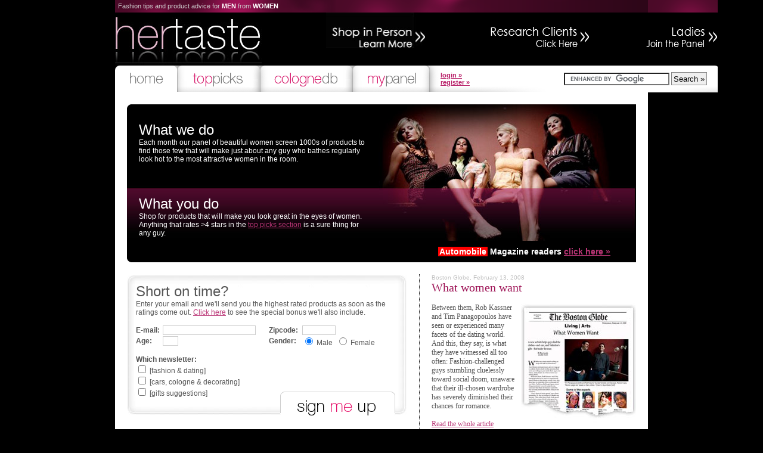

--- FILE ---
content_type: text/html; charset=UTF-8
request_url: https://hertaste.com/?id=244&ptype=1&cat=163
body_size: 3522
content:
<!DOCTYPE HTML PUBLIC "-//W3C//DTD HTML 4.01 Transitional//EN" "http://www.w3.org/TR/html4/loose.dtd">
<html>
<head>
<title>Hertaste - Fashion tips and product advice for MEN from WOMEN</title>

<meta http-equiv="Content-Type" content="text/html; charset=utf-8">
<link rel="STYLESHEET" type="text/css" href="/s.css">
<script>var cookieDomain=".hertaste.com"</script>

<script type="text/javascript" src="/min/?f=/js.js,/jquery/jquery.js,/jquery/jquery.example.min.js"></script>


<script>
$(function() {
  $('#prefillemail').example('Enter your email');
  $('.prefillemail').example('Enter your email');
});
</script>

<style>
#main .rm {color:#e5b8ce;cursor:pointer;display:inline;border-bottom:1px solid;}
</style>
</head>
<body>

<div id=top>
<table cellspacing=0 cellpadding=0 style='width:100%;'>

<tr valign=top>
<td colspan=4 style='white-space:nowrap;background:#000  url(images/top.lenta.whole.png) left top repeat-x;height:21px;vertical-align:middle;'><div id=topslogan>Fashion tips and product advice for <span>MEN</span> from <span>WOMEN</span></div></td></tr>

<tr valign=top>
<td><a href="/"><img src="images/3/hertastelogo8.jpg" width="246" height="89" border="0" title="Fashion tips and product advice for MEN from WOMEN" alt="Hertaste logo"></a></td>
<td style='width:275px;text-align:right;'><a href="https://hertaste.com/shopping" target="_blank"><a href="https://hertaste.com/shopping" target="_blank"><a href="https://hertaste.com/shopping" target="_blank"></a><a href="shopping.php" target="_self"><img src="images/3/shoppingicon.jpg" width="167" height="59" border="0" alt="Shop in Person, Learn More"></a></a></a></td>
<td style='width:275px;text-align:right;'><a href="http://hertaste.net/" target="_blank"><img src="images/research.clients.png" width="167" height="59" border="0" alt="Research clients, click here"></a></td>
<td style='width:215px;text-align:right;'><a href="/colognedb_register.php"><img src="images/ladies.join.the.panel.png" width="121" height="59" border="0" alt="Ladies, join the panel"></a></td>
</tr>

<tr><td colspan=4>
<table cellspacing=0 cellpadding=0 style='width:100%'><tr>
<td><a href="/"><img src="images/3/home.a.gif" width="104" height="45" border="0" alt=""></a></td>
<td><a href="/picks.php"><img src="images/3/toppicks.i.gif" width="139" height="45" border="0" alt=""></a></td>
<td><a href="/colognedb.php"><img src="images/3/cdb.colognes.i.gif" width="155" height="45" border="0" alt=""></a></td>
<td><a href="/preregister.php"><img src="images/3/mypanel.i.gif" width="130" height="45" border="0" alt=""></a></td>

<td id=slogin>

<table width=100%>
<tr>
<td nowrap><a href="login.php">login &raquo;</a><br><a href="register.php">register &raquo;</a>
</td>
<td style='text-align:right;'>
<form action="/search.php" id="cse-search-box" style='margin:0'>
<div>
<input type="hidden" name="cx" value="partner-pub-8943098054268467:q0xhl3n0rze" />
<input type="hidden" name="cof" value="FORID:9" />
<input type="hidden" name="ie" value="UTF-8" />
<input type="text" name="q" size="20" />
<input type="submit" name="sa" value="Search &raquo;" style="background:#efefef;border:1px solid #878787;color:#000;text-decoration:none;padding:0px 3px; height:22px;" />
</div>
</form>
<script type="text/javascript" src="https://www.google.com/coop/cse/brand?form=cse-search-box&amp;lang=en"></script></td>
</tr>
</table></td>
</tr>
</table></td>
</table>
</div>






<div id=main style='text-align:center;'>
<table cellspacing=0><tr>
<td id=maininside>




<script type="text/javascript">
var gaJsHost = (("https:" == document.location.protocol) ? "https://ssl." : "http://www.");
document.write(unescape("%3Cscript src='" + gaJsHost + "google-analytics.com/ga.js' type='text/javascript'%3E%3C/script%3E"));
</script>
<script type="text/javascript">
var pageTracker = _gat._getTracker("UA-3628309-1");
pageTracker._initData();
pageTracker._trackPageview();
</script>

<table cellpadding=0 cellspacing=0 style='width:854px;' border=0>
<tr><td style='background:#000 url(images/2/k.854.top.gif) top left no-repeat;height:10px;'></td><td rowspan=3 style='background:#000 url(/images/2/index.picture.jpg) 0px 0px no-repeat; padding-top:5px;width:432px;height:260px;vertical-align:bottom;'>
<div style='background:#000;width:300px;margin:5px 0px 0px 90px;color:white;padding:10px;'>
<b><span style='font-weight:bold;background:red;color:white;padding:0px 2px;'>Automobile</span> Magazine readers <a href="/picks.automobilemag.php">click here &raquo;</a></b></a><br>
</div>
</td></tr>
<tr valign=top>
<td style="background:#000 url('images/2/index.leftbg.jpg') repeat-x 0px -10px;padding:5px 20px;color:#fff;font-size:12px"><br>
<h2>What we do</h2>
Each month our panel of beautiful women screen 1000s of products to find those few that will make just about any guy who bathes regularly look hot to the most attractive women in the room.<br><br>
<div style='margin-top:40px;'>
<h2>What you do</h2>Shop for products that will make you look great in the eyes of women.  Anything that rates >4 stars in the <a href="picks.php">top picks section</a> is a sure thing for any guy. </div>
</td>
</tr>
<tr><td style='background:#000 url(images/2/k.854.bot.gif) bottom left no-repeat;height:10px;'></td></tr>
</table>

<table cellspacing=0 style='width:100%;margin-top:20px;'>
<tr valign=top>
<td style='width:470px'>

<table cellspacing=0 style="width:100%;">
<tr><td style="background:#fff url(images/3/bigbg.png) top left no-repeat;padding:15px 15px 0px;font-size:12px">
<h2>Short on time?</h2>
Enter your email and we'll send you the highest rated products as soon as the ratings come out.  <a href="/what.women.really.want.php">Click here</a> to see the special bonus we'll also include.<br><br>
<div>
<script type="text/javascript">
	function verifyRequired() {
  		if(document.nlsubform.nlmail.value == "") {
    		alert("Please fill in an email address, we cannot email you without one after all.");
    		return false;
  		}
  		if(!document.nlsubform.nlzip.value) {
	    	alert("Please enter your ZIP code.");
    		return false;
		}
  		if(!document.nlsubform.nlage.value) {
    		alert("Please inform us.  How old are you?");
    		return false;
  		}
		if(!document.nlsubform.nl1.checked && !document.nlsubform.nl2.checked && !document.nlsubform.nl3.checked && true)  {
    		alert("You cannot subscribe without selecting a news letter to subscribe to.");
    		return false;
  		} 
		document.nlsubform.submit();
	}
</script>
<form method=post action="newsletter.subscribe.php" name="nlsubform" style="margin-bottom:-10px;">
<input type=hidden name=from value='index'>
<table cellspacing=0 cellpadding=0 border=0 width=100%>
<tr><td><b>E-mail:</b></td><td><input type="text" name="nlmail" style="width:150px;border:1px solid #cecece;font-size:11px;margin:1px 0px;" value=""></td><td><b>Zipcode:</b></td><td><input type="text" name="nlzip" style="width:50px;border:1px solid #cecece;font-size:11px;margin:1px 0px;" value=""></td></tr>
<tr><td><b>Age:</b></td><td><input type="text" name="nlage" style="width:20px;border:1px solid #cecece;font-size:11px;margin:1px 0px;" value=""></td><td><b>Gender:</b></td><td><input type="radio" name="nlgender" value="M"  checked> Male&nbsp;&nbsp;<input type="radio" name="nlgender" value="F" > Female</td></tr>
</table><br>

<b>Which newsletter:</b><br>
<input type="checkbox" name="nl1" value=1> [fashion & dating]<br>
<input type="checkbox" name="nl2" value=1> [cars, cologne & decorating]<br>
<input type="checkbox" name="nl3" value=1> [gifts suggestions]<br>
</div>
</td>
<td style="background:#fff url(images/3/bigbg.png) top right no-repeat;width:20px">&nbsp;</td>
</tr>
<tr><td style="background:#fff url(images/3/bigbg.png) bottom left no-repeat;text-align:right;"><input type="image" src="/images/3/signmeup.gif" width=193 height=40></td><td style="background:#fff url(images/3/bigbg.png) bottom right no-repeat;width:20px">&nbsp;</td></tr>
</table>
</form>

</td>
<td style='border-right:1px dotted #000;width:20px;'>&nbsp;</td>
<td>
<table cellspacing=0 style='margin-left:20px;'>
<tr valign=top>
<td>
<div style='font:10px Verdana,sans-serif;color:#c1c1c1'>Boston Globe, February 13, 2008</div>
<div style='font:20px Georgia,serif;color:#9e1356'>What women want</div>
<div style='font:12px Georgia,serif;color:#535353'><br><img src="images/3/globe.jpg" width="193" height="202" border="0" alt="" style='float:right;margin:0px 0px 5px 5px;'>Between them, Rob Kassner and Tim Panagopoulos have seen or experienced many facets of the dating world. And this, they say, is what they have witnessed all too often: Fashion-challenged guys stumbling cluelessly toward social doom, unaware that their ill-chosen wardrobe has severely diminished their chances for romance.<br><br>
<a href="http://www.boston.com/lifestyle/articles/2008/02/13/what_women_want/" target="_blank">Read the whole article</a></div>

</td>
</tr>
</table>
</td>
</tr>
</table>



</td></tr></table>


<div id=footer>

<div style='float:right'>
<!-- AddThis Button BEGIN -->
<script type="text/javascript">
addthis_pub  = 'hertaste';
addthis_brand='Hertaste, Inc.';
</script>
<a href="http://www.addthis.com/bookmark.php" onmouseover="return addthis_open(this, '', '[URL]', '[TITLE]')" onmouseout="addthis_close()" onclick="return addthis_sendto()"><img src="http://s9.addthis.com/button1-bm.gif" width="125" height="16" border="0" alt="" /></a><script type="text/javascript" src="https://s7.addthis.com/js/152/addthis_widget.js"></script>
<!-- AddThis Button END -->
</div>
<a href="about.hertaste.php">about</a> | <a href="newsletter.archive.php">newsletter archive</a> | <a href="qna.php">questions and answers</a> | <a href="terms.php">terms & conditions</a> | <a href="privacy.php">privacy policy</a> | <a href="contact.php">contact</a> <!--  | <a href="disclaimer.php">disclaimer</a> -->   <br><br><br><center>
  Copyright &copy;2007-2010 Hertaste, Inc. All rights reserved. Patent pending.
</center></div>
</div>  

<div id=bottom><img src="images/2/bottom.border.894.gif" width="894" height="7" border="0" alt=""></div>






<script defer src="https://static.cloudflareinsights.com/beacon.min.js/vcd15cbe7772f49c399c6a5babf22c1241717689176015" integrity="sha512-ZpsOmlRQV6y907TI0dKBHq9Md29nnaEIPlkf84rnaERnq6zvWvPUqr2ft8M1aS28oN72PdrCzSjY4U6VaAw1EQ==" data-cf-beacon='{"version":"2024.11.0","token":"d83d6d294bac4addb9a3e9850d1c5476","r":1,"server_timing":{"name":{"cfCacheStatus":true,"cfEdge":true,"cfExtPri":true,"cfL4":true,"cfOrigin":true,"cfSpeedBrain":true},"location_startswith":null}}' crossorigin="anonymous"></script>
</body>
</html>


--- FILE ---
content_type: text/css
request_url: https://hertaste.com/s.css
body_size: 2273
content:

body {margin:0px; background:#000; padding-bottom:60px;}
body {font:normal 0.9em Arial,Helvetica,sans-serif;color:#565656}

#top {text-align:left;margin:0px auto;width:894px;}
#main{margin:0px auto;width:854px;background:#fff;color:#565656;padding:20px;}

#maininside {width:854px;text-align:left;padding:0px 20px;}


#mainbody {width:854px;}

#main td{padding:0px;}

#bottom {margin:0px auto;width:894px;}

#personalmenu{font-size:11px;color:#fff;float:right;text-align:right;margin-top:10px;}
#personalmenu a,#footer a {text-decoration:none;margin:auto 8px;}
#personalmenu a{color:#fff;border-bottom:1px dotted #fff;}
#personalmenu a:hover{color:#8edefc;border-bottom:1px dotted #8edefc;}

#yourpanel a{font-size:10px;}

a, a:hover {color:#ba3576;}
h1 {margin:0px; color:#626262;font:lighter 32px Tahoma,Helvetica,sans-serif;}
h2 {margin:0px;font:lighter 24px Tahoma,Helvetica,sans-serif;}
h3 {margin:0px;font:bold 15px Arial,Helvetica,sans-serif;}
h4 {color:#535353;margin-bottom:3px;border-bottom:1px solid #cecece;display:inline;font-size:10pt}

.panel_wow {width:150px;background:#fff; border:1px solid #dbdbdb; }
.panel_wow td {font-size:.95em}
.panel_wow .title {margin-bottom:6px; padding:3px 10px; text-align:left;color:#646464;}

.qpd {margin:0px;padding:0px; }
.qpd .v,.quadrantproducts div {height:102px; width:100px; padding:0px; margin:0px; text-align:center; border:1px solid #cccccc; vertical-align:middle;}
.qpd .s {width:100px; overflow:hidden; white-space: nowrap; margin:0px;}
.qpd .rc {width:100px; overflow:hidden; white-space: nowrap; margin:0px;font-size:10px;}

.qpd4 {margin:0px;padding:0px; }
.qpd4 .v {width:120px; height:102px; padding:0px; margin:0px; text-align:center; border:1px solid #cccccc; vertical-align:middle;}
.qpd4 .s {width:140px; overflow:hidden; white-space: nowrap; margin:0px;}
.qpd4 .rc {width:140px; overflow:hidden; white-space:normal; margin:0px;font-size:10px;}

.ratingcontainer{color:#676767;font-size:10px;float:left;margin-right:5px;}
.ratinggrey{background:transparent url(/img/star.grey.png) repeat-x top left;width:60px;height:12px;padding:0px;float:left;}
/*.ratinggrey{background:#fff;width:60px;height:12px;padding:0px;float:left;}*/
.rating{background:transparent url(/img/star.png) repeat-x top left;height:12px;padding:0px;}

.q1,.q1 a {font-size:10px;}
.q1{padding-left:20px;color:#777777}
.q2fill{width:100%;}
.q2{height:22px;margin:0px 2px;}
.q2 td {padding:0px;}
.pointer {cursor:pointer;}

.alsorated {height:36px;padding:5px;}
.alsorated,.alsorated a {font-size:10px;}

.panelistphotos td {border:1px solid #cecece; vertical-align:middle; text-align:center; width:175px; height:175px; padding:2px;}

.l{border-left:1px solid #b5b4b4;}
.r{border-right:1px solid #b5b4b4;}
.bg{background:#fff url(images/yourpanel.middlecell.gif) bottom center repeat-x;}

.big {width:660px;}
.mid {width:330px;}
.quad {margin-right:10px;margin-bottom:10px;}
.quad_head {background:#e7e7e7 url(images/front.quad.top.gif) left top no-repeat; height:42px;}
.quad_head a,.quad_head span {font:lighter 24px Arial,Helvetica,sans-serif;color:#676767;text-decoration:none;margin-left:10px;margin-right:10px;}
.quad_head a {color:#ba3576}
.quad_head div {float:right;}
.quad_head div a {font-size:18px;color:#ba3576}
.quad_head_r {background:#e7e7e7 url(images/front.quad.top.gif) right top no-repeat; height:42px;width:16px;}
.quad_top {border-left:1px solid #ccc;border-right:1px solid #ccc; height:18px; vertical-align:bottom;padding:0px;}
.quad_top div{overflow:hidden;white-space:nowrap;width:330px;}
.quad_top,.quad_top a {color:white;font-size:11px;}
.quad_top a,.activecat {line-height:18px;padding:6px; margin-bottom:3px; color:white;font-size:11px;text-decoration:none;vertical-align:middle}
.quad_top a:hover{text-decoration:underline;color:white}

.quad_mid {border:0px;border-left:1px solid #ccc;border-right:1px solid #ccc;margin-top:0px;background:#fff}
.quad_mid table {margin:3px;}
.quad_foot {background:transparent url(images/front.quad.bottom.gif) left top no-repeat; height:9px;}
.quad_foot_r {background:transparent url(images/front.quad.bottom.gif) right top no-repeat; height:9px;width:16px;}
.quad_wow {font-size:11px; width:120px;}
.s,.ss {font-size:11px}
.toplink {margin:10px 5px;}

.qatable {margin:0px 20px;}
.qatable th {text-align:left;border-bottom:1px solid #dedede;}
.qatable td {}

#panelistanswers {width:100%}
#panelistanswers td {width:10%;vertical-align:top;font-size:11px;}
#panelistanswers th {width:100%;}

.activecat{border-bottom:1px solid white;font-weight:bolder;}
#paneltoplinks {float:right;margin-right:10px;font-size:12px}
#paneltoplinks a {font-size:12px}

.newquad_top {border-top:1px solid #cecece;border-bottom:1px solid #cecece;}
.newquad_top,.newquad_top a {font-size:11px;}
.newquad_top a,.activecat {line-height:18px;padding:6px; margin-bottom:3px; font-size:11px;text-decoration:none;vertical-align:middle}
.newquad_top a:hover{text-decoration:underline;}
.activecat {color:#000}

th {text-align:left}

.person td,.person th {padding:3px;height:100px;}
.person th {width:100px;border:1px solid #cecece;text-align:center;}
.person td {vertical-align:top;}

#charity {border:1px solid #cecece;padding:5px;margin-bottom:5px;}
#ratethis {margin:10px 0px;padding:5px;border:1px solid #cecece;}

#fakereport {margin:10px 0px;padding:5px;border:1px solid #cecece;}



/* needed for the new version */
#footer {
	margin-top: 50px;
	display: block;
	color: #9A9A9A;
	font-size: 10px;
	text-align:left;
}
.slogan {color:#cecece;padding-top:20px;font-weight:bold;}

.cn {width:100px; overflow:hidden; white-space: nowrap; margin:0px;font-size:10px;}

#toprightlinks {vertical-align:bottom;text-align:right;white-space:nowrap;padding-bottom:5px;color:#fff;padding-right:10px}
#toprightlinks a {font-size:11px;color:#fff;border-bottom:1px dotted #fff;text-decoration:none;}
#topslogan {color:#cecece;font-weight:normal;text-align:left;margin-left:5px;font-size:11px;font-family:Verdana,Arial,sans-serif;}
#topslogan span {font-weight:bold;color:white;}
h3 {color:#fff;margin-bottom:0px;margin-top:10px} 
#maininside h3 {color:#626262}

.main_top {text-align:left;padding:0px; height:26px; background:#fff url(images/2/body.top.border.gif) left 10px no-repeat;font-size:18px;}
.main_top span {margin-left:20px;padding:0px 10px;background:#fff;}
.main_middle {border-left:1px solid #b5b4b4;border-right:1px solid #b5b4b4;background:#fff url(images/body.bottom.bg.gif) bottom center repeat-x; vertical-align:top;}
#main td.main_middle {padding:0px 20px}
.wow {padding:5px;float:right;width:180px;margin-top:15px}
.wow img {border:1px solid #cecece;margin:0px 5px 0px 0px;float:left;}
.wow .title {margin-bottom:6px; padding:3px 10px; text-align:left;color:#646464;}
.wow div {clear:both;padding-bottom:10px;}
.checkmore {text-align:right;float:right; margin-top:-30px}
#recentratings{border:1px solid #cecece;padding:5px;margin:10px 5px;}
#recentratings,#recentratings *{font-size:12px}

.right {text-align:right;}
.left {text-align:left;}
.center {text-align:center;}
.top {vertical-align:top;}

.short_panelists_data table th {height:64px;width:64px;vertical-align:middle;text-align:center;border:1px solid #cecece;padding:1px;}
.short_panelists_data table td {width:64px;border:1px solid #cecece;padding:1px;}
.short_panelists_data a {text-decoration:none;}
.short_panelists_data {margin:10px;}

#yourpanel {margin-top:16px;width:854px;}
#yourpaneltop  {text-align:left; padding:0px; padding-left:20px; padding-top:8px; height:38px;background:#fff url(images/yourpanel.topcell.gif) no-repeat left top;font-weight:normal}
.err {color:red;border:1px solid red;padding:10px 20px;text-align:center;margin:20px 0px;}

#main .pinkbutton {float:right;margin-right:15px;width:135px;height:30px;background:transparent url('images/2/btn.pink.gif') no-repeat;text-align:center;line-height:30px;color:#fff}
#main .pinkbutton a {color:#fff;font-size:14px;text-decoration:none;}

#main .whitebutton {float:right;margin-right:15px;width:135px;height:30px;background:transparent url('images/2/btn.white.gif') no-repeat;text-align:center;line-height:30px;color:#542a3e;}
#main .whitebutton a {color:#542a3e;font-size:14px;text-decoration:none;}

.bg_top_right {background:#fff url(images/2/body.top.border.gif) right bottom no-repeat;}
.bg_mid {background:#fff url(images/body.bottom.bg.gif) bottom center repeat-x}
.bg_bottom_left {background:#fff url(images/2/body.bottom.border.gif) left bottom no-repeat;}
.bg_bottom_right {background:#fff url(images/2/body.bottom.border.gif) right bottom no-repeat;}

span.hlp,.hlp span{color:#542a3e;border-bottom:1px dotted #542a3e;cursor:help;}

#slogin {width:100%;background:#fff url(images/3/top.right.gif) left top no-repeat;padding:0px 15px;font-size:11px;vertical-align:middle;} 
#slogin form {margin:0px}
/*#slogin input[type=text],#slogin input[type=password]{border:1px solid #cecece;width:70px;font-size:11px;}*/
#slogin a {color:#b71d67;font-weight:bold;font-size:11px;}

#slsubmit,.button{border:1px solid #878787;font-size:10px;}
.button {background:#efefef;color:#000;text-decoration:none;padding:0px 3px; height:22px;}

.nlexp {background:#fff url(images/3/nl.bg.470.gif) top left repeat-y;}
.nlexp input[type=text] {border:1px solid #cecece;font-size:11px;margin:1px 0px;}
.nlexp th {background:transparent url(images/3/nl.2.470.jpg) bottom right no-repeat;}
.nlexp th div {font:normal 11px Verdana,sans-serif;margin-left:25px;margin-top:10px;margin-bottom:0px;}
.nlexp th div h1 {font-size:20px;}

.nlexpin {background:#fff url(images/3/nl.bg.gif) top left repeat-y;}
.nlexpin input[type=text] {border:1px solid #cecece;font-size:11px;margin:1px 0px;}
.nlexpin th {background:transparent url(images/3/nl.2.jpg) bottom right no-repeat;}
.nlexpin th div {font:normal 11px Verdana,sans-serif;margin-left:25px;margin-top:10px;margin-bottom:0px;}
.nlexpin th div h1 {font-size:20px;}

#path, #path a {font:11px Verdana,sans-serif;}

#newslettercontainer {padding:10px 20px 10px 0px;margin:5px;color:#565656}